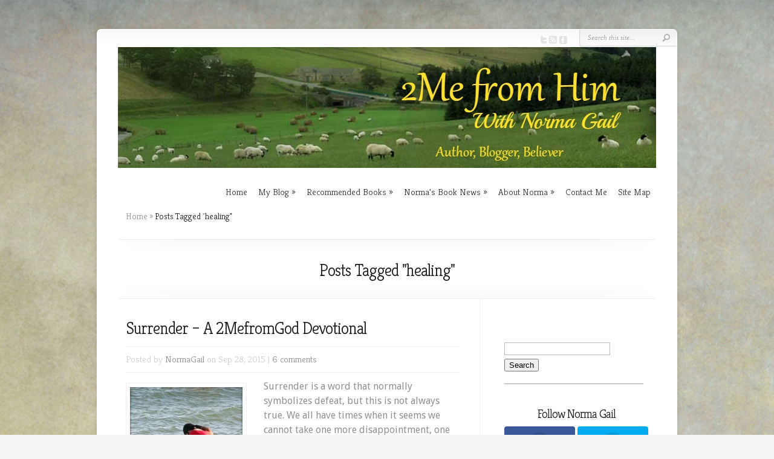

--- FILE ---
content_type: text/html; charset=UTF-8
request_url: https://www.normagail.org/tag/healing/page/2/
body_size: 14105
content:
<!DOCTYPE html PUBLIC "-//W3C//DTD XHTML 1.0 Transitional//EN" "http://www.w3.org/TR/xhtml1/DTD/xhtml1-transitional.dtd">
<!--[if IE 6]>
<html xmlns="http://www.w3.org/1999/xhtml" id="ie6" lang="en-US">
<![endif]-->
<!--[if IE 7]>
<html xmlns="http://www.w3.org/1999/xhtml" id="ie7" lang="en-US">
<![endif]-->
<!--[if IE 8]>
<html xmlns="http://www.w3.org/1999/xhtml" id="ie8" lang="en-US">
<![endif]-->
<!--[if !(IE 6) | !(IE 7) | !(IE 8)  ]><!-->
<html xmlns="http://www.w3.org/1999/xhtml" lang="en-US">
<!--<![endif]-->
<head profile="http://gmpg.org/xfn/11">
<meta http-equiv="Content-Type" content="text/html; charset=UTF-8" />

<link rel="stylesheet" href="https://www.normagail.org/wp-content/themes/Chameleon/style.css" type="text/css" media="screen" />
<link rel="stylesheet" href="https://www.normagail.org/wp-content/themes/Chameleon/css/colorpicker.css" type="text/css" media="screen" />

<meta http-equiv="X-UA-Compatible" content="IE=edge"><link href='https://fonts.googleapis.com/css?family=Droid+Sans:regular,bold' rel='stylesheet' type='text/css' /><link href='https://fonts.googleapis.com/css?family=Kreon:light,regular' rel='stylesheet' type='text/css' />
<link rel="pingback" href="https://www.normagail.org/xmlrpc.php" />

<!--[if lt IE 7]>
	<link rel="stylesheet" type="text/css" href="https://www.normagail.org/wp-content/themes/Chameleon/css/ie6style.css" />
	<script type="text/javascript" src="https://www.normagail.org/wp-content/themes/Chameleon/js/DD_belatedPNG_0.0.8a-min.js"></script>
	<script type="text/javascript">DD_belatedPNG.fix('img#logo, span.overlay, a.zoom-icon, a.more-icon, #menu, #menu-right, #menu-content, ul#top-menu ul, #menu-bar, .footer-widget ul li, span.post-overlay, #content-area, .avatar-overlay, .comment-arrow, .testimonials-item-bottom, #quote, #bottom-shadow, #quote .container');</script>
<![endif]-->
<!--[if IE 7]>
	<link rel="stylesheet" type="text/css" href="https://www.normagail.org/wp-content/themes/Chameleon/css/ie7style.css" />
<![endif]-->
<!--[if IE 8]>
	<link rel="stylesheet" type="text/css" href="https://www.normagail.org/wp-content/themes/Chameleon/css/ie8style.css" />
<![endif]-->

<script type="text/javascript">
	document.documentElement.className = 'js';
</script>

<script>var et_site_url='https://www.normagail.org';var et_post_id='0';function et_core_page_resource_fallback(a,b){"undefined"===typeof b&&(b=a.sheet.cssRules&&0===a.sheet.cssRules.length);b&&(a.onerror=null,a.onload=null,a.href?a.href=et_site_url+"/?et_core_page_resource="+a.id+et_post_id:a.src&&(a.src=et_site_url+"/?et_core_page_resource="+a.id+et_post_id))}
</script><meta name='robots' content='index, follow, max-image-preview:large, max-snippet:-1, max-video-preview:-1' />

	<!-- This site is optimized with the Yoast SEO plugin v26.5 - https://yoast.com/wordpress/plugins/seo/ -->
	<title>healing Archives - Page 2 of 2 - Norma Gail</title>
	<link rel="canonical" href="https://www.normagail.org/tag/healing/page/2/" />
	<link rel="prev" href="https://www.normagail.org/tag/healing/" />
	<meta property="og:locale" content="en_US" />
	<meta property="og:type" content="article" />
	<meta property="og:title" content="healing Archives - Page 2 of 2 - Norma Gail" />
	<meta property="og:url" content="https://www.normagail.org/tag/healing/" />
	<meta property="og:site_name" content="Norma Gail" />
	<script type="application/ld+json" class="yoast-schema-graph">{"@context":"https://schema.org","@graph":[{"@type":"CollectionPage","@id":"https://www.normagail.org/tag/healing/","url":"https://www.normagail.org/tag/healing/page/2/","name":"healing Archives - Page 2 of 2 - Norma Gail","isPartOf":{"@id":"https://www.normagail.org/#website"},"primaryImageOfPage":{"@id":"https://www.normagail.org/tag/healing/page/2/#primaryimage"},"image":{"@id":"https://www.normagail.org/tag/healing/page/2/#primaryimage"},"thumbnailUrl":"https://i0.wp.com/www.normagail.org/wp-content/uploads/2015/09/Surrender.jpg?fit=402%2C302&ssl=1","breadcrumb":{"@id":"https://www.normagail.org/tag/healing/page/2/#breadcrumb"},"inLanguage":"en-US"},{"@type":"ImageObject","inLanguage":"en-US","@id":"https://www.normagail.org/tag/healing/page/2/#primaryimage","url":"https://i0.wp.com/www.normagail.org/wp-content/uploads/2015/09/Surrender.jpg?fit=402%2C302&ssl=1","contentUrl":"https://i0.wp.com/www.normagail.org/wp-content/uploads/2015/09/Surrender.jpg?fit=402%2C302&ssl=1","width":402,"height":302},{"@type":"BreadcrumbList","@id":"https://www.normagail.org/tag/healing/page/2/#breadcrumb","itemListElement":[{"@type":"ListItem","position":1,"name":"Home","item":"https://www.normagail.org/"},{"@type":"ListItem","position":2,"name":"healing"}]},{"@type":"WebSite","@id":"https://www.normagail.org/#website","url":"https://www.normagail.org/","name":"Norma Gail - Author","description":"","publisher":{"@id":"https://www.normagail.org/#/schema/person/1a7f2f298b74c86b2bc5334b51074b37"},"potentialAction":[{"@type":"SearchAction","target":{"@type":"EntryPoint","urlTemplate":"https://www.normagail.org/?s={search_term_string}"},"query-input":{"@type":"PropertyValueSpecification","valueRequired":true,"valueName":"search_term_string"}}],"inLanguage":"en-US"},{"@type":["Person","Organization"],"@id":"https://www.normagail.org/#/schema/person/1a7f2f298b74c86b2bc5334b51074b37","name":"NormaGail","image":{"@type":"ImageObject","inLanguage":"en-US","@id":"https://www.normagail.org/#/schema/person/image/","url":"https://secure.gravatar.com/avatar/4eda0ce025a0793ac6bc898b093a95bdc1d02d257da8a91ae45a0c2238736ed3?s=96&d=mm&r=g","contentUrl":"https://secure.gravatar.com/avatar/4eda0ce025a0793ac6bc898b093a95bdc1d02d257da8a91ae45a0c2238736ed3?s=96&d=mm&r=g","caption":"NormaGail"},"logo":{"@id":"https://www.normagail.org/#/schema/person/image/"},"description":"Norma Gail is a Christian author, wife, mother, and former Bible Study leader of over 21 years, in both Bible Study Fellowship and her local church. She writes Fiction to Refresh Your Spirit and 2MefromHim Devotionals.","sameAs":["https://www.normagail.org","https://www.facebook.com/AuthorNormaGail/","https://www.instagram.com/normagailwrites/","https://www.linkedin.com/in/norma-gail-holtman-3b271a42/","https://www.pinterest.com/normagailth/","https://x.com/Norma_Gail","https://www.youtube.com/channel/UCPilPGFAuC57SQ-VjOQBCSA"]}]}</script>
	<!-- / Yoast SEO plugin. -->


<link rel='dns-prefetch' href='//secure.gravatar.com' />
<link rel='dns-prefetch' href='//stats.wp.com' />
<link rel='dns-prefetch' href='//fonts.googleapis.com' />
<link rel='dns-prefetch' href='//v0.wordpress.com' />
<link rel='dns-prefetch' href='//jetpack.wordpress.com' />
<link rel='dns-prefetch' href='//s0.wp.com' />
<link rel='dns-prefetch' href='//public-api.wordpress.com' />
<link rel='dns-prefetch' href='//0.gravatar.com' />
<link rel='dns-prefetch' href='//1.gravatar.com' />
<link rel='dns-prefetch' href='//2.gravatar.com' />
<link rel='dns-prefetch' href='//widgets.wp.com' />
<link rel='preconnect' href='//i0.wp.com' />
<link rel="alternate" type="application/rss+xml" title="Norma Gail &raquo; Feed" href="https://www.normagail.org/feed/" />
<link rel="alternate" type="application/rss+xml" title="Norma Gail &raquo; Comments Feed" href="https://www.normagail.org/comments/feed/" />
<link rel="alternate" type="application/rss+xml" title="Norma Gail &raquo; healing Tag Feed" href="https://www.normagail.org/tag/healing/feed/" />
<meta content="Chameleon v.3.9.13" name="generator"/><style id='wp-img-auto-sizes-contain-inline-css' type='text/css'>
img:is([sizes=auto i],[sizes^="auto," i]){contain-intrinsic-size:3000px 1500px}
/*# sourceURL=wp-img-auto-sizes-contain-inline-css */
</style>
<style id='wp-emoji-styles-inline-css' type='text/css'>

	img.wp-smiley, img.emoji {
		display: inline !important;
		border: none !important;
		box-shadow: none !important;
		height: 1em !important;
		width: 1em !important;
		margin: 0 0.07em !important;
		vertical-align: -0.1em !important;
		background: none !important;
		padding: 0 !important;
	}
/*# sourceURL=wp-emoji-styles-inline-css */
</style>
<style id='wp-block-library-inline-css' type='text/css'>
:root{--wp-block-synced-color:#7a00df;--wp-block-synced-color--rgb:122,0,223;--wp-bound-block-color:var(--wp-block-synced-color);--wp-editor-canvas-background:#ddd;--wp-admin-theme-color:#007cba;--wp-admin-theme-color--rgb:0,124,186;--wp-admin-theme-color-darker-10:#006ba1;--wp-admin-theme-color-darker-10--rgb:0,107,160.5;--wp-admin-theme-color-darker-20:#005a87;--wp-admin-theme-color-darker-20--rgb:0,90,135;--wp-admin-border-width-focus:2px}@media (min-resolution:192dpi){:root{--wp-admin-border-width-focus:1.5px}}.wp-element-button{cursor:pointer}:root .has-very-light-gray-background-color{background-color:#eee}:root .has-very-dark-gray-background-color{background-color:#313131}:root .has-very-light-gray-color{color:#eee}:root .has-very-dark-gray-color{color:#313131}:root .has-vivid-green-cyan-to-vivid-cyan-blue-gradient-background{background:linear-gradient(135deg,#00d084,#0693e3)}:root .has-purple-crush-gradient-background{background:linear-gradient(135deg,#34e2e4,#4721fb 50%,#ab1dfe)}:root .has-hazy-dawn-gradient-background{background:linear-gradient(135deg,#faaca8,#dad0ec)}:root .has-subdued-olive-gradient-background{background:linear-gradient(135deg,#fafae1,#67a671)}:root .has-atomic-cream-gradient-background{background:linear-gradient(135deg,#fdd79a,#004a59)}:root .has-nightshade-gradient-background{background:linear-gradient(135deg,#330968,#31cdcf)}:root .has-midnight-gradient-background{background:linear-gradient(135deg,#020381,#2874fc)}:root{--wp--preset--font-size--normal:16px;--wp--preset--font-size--huge:42px}.has-regular-font-size{font-size:1em}.has-larger-font-size{font-size:2.625em}.has-normal-font-size{font-size:var(--wp--preset--font-size--normal)}.has-huge-font-size{font-size:var(--wp--preset--font-size--huge)}.has-text-align-center{text-align:center}.has-text-align-left{text-align:left}.has-text-align-right{text-align:right}.has-fit-text{white-space:nowrap!important}#end-resizable-editor-section{display:none}.aligncenter{clear:both}.items-justified-left{justify-content:flex-start}.items-justified-center{justify-content:center}.items-justified-right{justify-content:flex-end}.items-justified-space-between{justify-content:space-between}.screen-reader-text{border:0;clip-path:inset(50%);height:1px;margin:-1px;overflow:hidden;padding:0;position:absolute;width:1px;word-wrap:normal!important}.screen-reader-text:focus{background-color:#ddd;clip-path:none;color:#444;display:block;font-size:1em;height:auto;left:5px;line-height:normal;padding:15px 23px 14px;text-decoration:none;top:5px;width:auto;z-index:100000}html :where(.has-border-color){border-style:solid}html :where([style*=border-top-color]){border-top-style:solid}html :where([style*=border-right-color]){border-right-style:solid}html :where([style*=border-bottom-color]){border-bottom-style:solid}html :where([style*=border-left-color]){border-left-style:solid}html :where([style*=border-width]){border-style:solid}html :where([style*=border-top-width]){border-top-style:solid}html :where([style*=border-right-width]){border-right-style:solid}html :where([style*=border-bottom-width]){border-bottom-style:solid}html :where([style*=border-left-width]){border-left-style:solid}html :where(img[class*=wp-image-]){height:auto;max-width:100%}:where(figure){margin:0 0 1em}html :where(.is-position-sticky){--wp-admin--admin-bar--position-offset:var(--wp-admin--admin-bar--height,0px)}@media screen and (max-width:600px){html :where(.is-position-sticky){--wp-admin--admin-bar--position-offset:0px}}

/*# sourceURL=wp-block-library-inline-css */
</style><style id='global-styles-inline-css' type='text/css'>
:root{--wp--preset--aspect-ratio--square: 1;--wp--preset--aspect-ratio--4-3: 4/3;--wp--preset--aspect-ratio--3-4: 3/4;--wp--preset--aspect-ratio--3-2: 3/2;--wp--preset--aspect-ratio--2-3: 2/3;--wp--preset--aspect-ratio--16-9: 16/9;--wp--preset--aspect-ratio--9-16: 9/16;--wp--preset--color--black: #000000;--wp--preset--color--cyan-bluish-gray: #abb8c3;--wp--preset--color--white: #ffffff;--wp--preset--color--pale-pink: #f78da7;--wp--preset--color--vivid-red: #cf2e2e;--wp--preset--color--luminous-vivid-orange: #ff6900;--wp--preset--color--luminous-vivid-amber: #fcb900;--wp--preset--color--light-green-cyan: #7bdcb5;--wp--preset--color--vivid-green-cyan: #00d084;--wp--preset--color--pale-cyan-blue: #8ed1fc;--wp--preset--color--vivid-cyan-blue: #0693e3;--wp--preset--color--vivid-purple: #9b51e0;--wp--preset--gradient--vivid-cyan-blue-to-vivid-purple: linear-gradient(135deg,rgb(6,147,227) 0%,rgb(155,81,224) 100%);--wp--preset--gradient--light-green-cyan-to-vivid-green-cyan: linear-gradient(135deg,rgb(122,220,180) 0%,rgb(0,208,130) 100%);--wp--preset--gradient--luminous-vivid-amber-to-luminous-vivid-orange: linear-gradient(135deg,rgb(252,185,0) 0%,rgb(255,105,0) 100%);--wp--preset--gradient--luminous-vivid-orange-to-vivid-red: linear-gradient(135deg,rgb(255,105,0) 0%,rgb(207,46,46) 100%);--wp--preset--gradient--very-light-gray-to-cyan-bluish-gray: linear-gradient(135deg,rgb(238,238,238) 0%,rgb(169,184,195) 100%);--wp--preset--gradient--cool-to-warm-spectrum: linear-gradient(135deg,rgb(74,234,220) 0%,rgb(151,120,209) 20%,rgb(207,42,186) 40%,rgb(238,44,130) 60%,rgb(251,105,98) 80%,rgb(254,248,76) 100%);--wp--preset--gradient--blush-light-purple: linear-gradient(135deg,rgb(255,206,236) 0%,rgb(152,150,240) 100%);--wp--preset--gradient--blush-bordeaux: linear-gradient(135deg,rgb(254,205,165) 0%,rgb(254,45,45) 50%,rgb(107,0,62) 100%);--wp--preset--gradient--luminous-dusk: linear-gradient(135deg,rgb(255,203,112) 0%,rgb(199,81,192) 50%,rgb(65,88,208) 100%);--wp--preset--gradient--pale-ocean: linear-gradient(135deg,rgb(255,245,203) 0%,rgb(182,227,212) 50%,rgb(51,167,181) 100%);--wp--preset--gradient--electric-grass: linear-gradient(135deg,rgb(202,248,128) 0%,rgb(113,206,126) 100%);--wp--preset--gradient--midnight: linear-gradient(135deg,rgb(2,3,129) 0%,rgb(40,116,252) 100%);--wp--preset--font-size--small: 13px;--wp--preset--font-size--medium: 20px;--wp--preset--font-size--large: 36px;--wp--preset--font-size--x-large: 42px;--wp--preset--spacing--20: 0.44rem;--wp--preset--spacing--30: 0.67rem;--wp--preset--spacing--40: 1rem;--wp--preset--spacing--50: 1.5rem;--wp--preset--spacing--60: 2.25rem;--wp--preset--spacing--70: 3.38rem;--wp--preset--spacing--80: 5.06rem;--wp--preset--shadow--natural: 6px 6px 9px rgba(0, 0, 0, 0.2);--wp--preset--shadow--deep: 12px 12px 50px rgba(0, 0, 0, 0.4);--wp--preset--shadow--sharp: 6px 6px 0px rgba(0, 0, 0, 0.2);--wp--preset--shadow--outlined: 6px 6px 0px -3px rgb(255, 255, 255), 6px 6px rgb(0, 0, 0);--wp--preset--shadow--crisp: 6px 6px 0px rgb(0, 0, 0);}:where(.is-layout-flex){gap: 0.5em;}:where(.is-layout-grid){gap: 0.5em;}body .is-layout-flex{display: flex;}.is-layout-flex{flex-wrap: wrap;align-items: center;}.is-layout-flex > :is(*, div){margin: 0;}body .is-layout-grid{display: grid;}.is-layout-grid > :is(*, div){margin: 0;}:where(.wp-block-columns.is-layout-flex){gap: 2em;}:where(.wp-block-columns.is-layout-grid){gap: 2em;}:where(.wp-block-post-template.is-layout-flex){gap: 1.25em;}:where(.wp-block-post-template.is-layout-grid){gap: 1.25em;}.has-black-color{color: var(--wp--preset--color--black) !important;}.has-cyan-bluish-gray-color{color: var(--wp--preset--color--cyan-bluish-gray) !important;}.has-white-color{color: var(--wp--preset--color--white) !important;}.has-pale-pink-color{color: var(--wp--preset--color--pale-pink) !important;}.has-vivid-red-color{color: var(--wp--preset--color--vivid-red) !important;}.has-luminous-vivid-orange-color{color: var(--wp--preset--color--luminous-vivid-orange) !important;}.has-luminous-vivid-amber-color{color: var(--wp--preset--color--luminous-vivid-amber) !important;}.has-light-green-cyan-color{color: var(--wp--preset--color--light-green-cyan) !important;}.has-vivid-green-cyan-color{color: var(--wp--preset--color--vivid-green-cyan) !important;}.has-pale-cyan-blue-color{color: var(--wp--preset--color--pale-cyan-blue) !important;}.has-vivid-cyan-blue-color{color: var(--wp--preset--color--vivid-cyan-blue) !important;}.has-vivid-purple-color{color: var(--wp--preset--color--vivid-purple) !important;}.has-black-background-color{background-color: var(--wp--preset--color--black) !important;}.has-cyan-bluish-gray-background-color{background-color: var(--wp--preset--color--cyan-bluish-gray) !important;}.has-white-background-color{background-color: var(--wp--preset--color--white) !important;}.has-pale-pink-background-color{background-color: var(--wp--preset--color--pale-pink) !important;}.has-vivid-red-background-color{background-color: var(--wp--preset--color--vivid-red) !important;}.has-luminous-vivid-orange-background-color{background-color: var(--wp--preset--color--luminous-vivid-orange) !important;}.has-luminous-vivid-amber-background-color{background-color: var(--wp--preset--color--luminous-vivid-amber) !important;}.has-light-green-cyan-background-color{background-color: var(--wp--preset--color--light-green-cyan) !important;}.has-vivid-green-cyan-background-color{background-color: var(--wp--preset--color--vivid-green-cyan) !important;}.has-pale-cyan-blue-background-color{background-color: var(--wp--preset--color--pale-cyan-blue) !important;}.has-vivid-cyan-blue-background-color{background-color: var(--wp--preset--color--vivid-cyan-blue) !important;}.has-vivid-purple-background-color{background-color: var(--wp--preset--color--vivid-purple) !important;}.has-black-border-color{border-color: var(--wp--preset--color--black) !important;}.has-cyan-bluish-gray-border-color{border-color: var(--wp--preset--color--cyan-bluish-gray) !important;}.has-white-border-color{border-color: var(--wp--preset--color--white) !important;}.has-pale-pink-border-color{border-color: var(--wp--preset--color--pale-pink) !important;}.has-vivid-red-border-color{border-color: var(--wp--preset--color--vivid-red) !important;}.has-luminous-vivid-orange-border-color{border-color: var(--wp--preset--color--luminous-vivid-orange) !important;}.has-luminous-vivid-amber-border-color{border-color: var(--wp--preset--color--luminous-vivid-amber) !important;}.has-light-green-cyan-border-color{border-color: var(--wp--preset--color--light-green-cyan) !important;}.has-vivid-green-cyan-border-color{border-color: var(--wp--preset--color--vivid-green-cyan) !important;}.has-pale-cyan-blue-border-color{border-color: var(--wp--preset--color--pale-cyan-blue) !important;}.has-vivid-cyan-blue-border-color{border-color: var(--wp--preset--color--vivid-cyan-blue) !important;}.has-vivid-purple-border-color{border-color: var(--wp--preset--color--vivid-purple) !important;}.has-vivid-cyan-blue-to-vivid-purple-gradient-background{background: var(--wp--preset--gradient--vivid-cyan-blue-to-vivid-purple) !important;}.has-light-green-cyan-to-vivid-green-cyan-gradient-background{background: var(--wp--preset--gradient--light-green-cyan-to-vivid-green-cyan) !important;}.has-luminous-vivid-amber-to-luminous-vivid-orange-gradient-background{background: var(--wp--preset--gradient--luminous-vivid-amber-to-luminous-vivid-orange) !important;}.has-luminous-vivid-orange-to-vivid-red-gradient-background{background: var(--wp--preset--gradient--luminous-vivid-orange-to-vivid-red) !important;}.has-very-light-gray-to-cyan-bluish-gray-gradient-background{background: var(--wp--preset--gradient--very-light-gray-to-cyan-bluish-gray) !important;}.has-cool-to-warm-spectrum-gradient-background{background: var(--wp--preset--gradient--cool-to-warm-spectrum) !important;}.has-blush-light-purple-gradient-background{background: var(--wp--preset--gradient--blush-light-purple) !important;}.has-blush-bordeaux-gradient-background{background: var(--wp--preset--gradient--blush-bordeaux) !important;}.has-luminous-dusk-gradient-background{background: var(--wp--preset--gradient--luminous-dusk) !important;}.has-pale-ocean-gradient-background{background: var(--wp--preset--gradient--pale-ocean) !important;}.has-electric-grass-gradient-background{background: var(--wp--preset--gradient--electric-grass) !important;}.has-midnight-gradient-background{background: var(--wp--preset--gradient--midnight) !important;}.has-small-font-size{font-size: var(--wp--preset--font-size--small) !important;}.has-medium-font-size{font-size: var(--wp--preset--font-size--medium) !important;}.has-large-font-size{font-size: var(--wp--preset--font-size--large) !important;}.has-x-large-font-size{font-size: var(--wp--preset--font-size--x-large) !important;}
/*# sourceURL=global-styles-inline-css */
</style>

<style id='classic-theme-styles-inline-css' type='text/css'>
/*! This file is auto-generated */
.wp-block-button__link{color:#fff;background-color:#32373c;border-radius:9999px;box-shadow:none;text-decoration:none;padding:calc(.667em + 2px) calc(1.333em + 2px);font-size:1.125em}.wp-block-file__button{background:#32373c;color:#fff;text-decoration:none}
/*# sourceURL=/wp-includes/css/classic-themes.min.css */
</style>
<link rel='stylesheet' id='bcct_style-css' href='https://www.normagail.org/wp-content/plugins/better-click-to-tweet/assets/css/styles.css?ver=3.0' type='text/css' media='all' />
<link rel='stylesheet' id='tm_clicktotweet-css' href='https://www.normagail.org/wp-content/plugins/click-to-tweet-by-todaymade/assets/css/styles.css?ver=6.9' type='text/css' media='all' />
<link rel='stylesheet' id='et_monarch-css-css' href='https://www.normagail.org/wp-content/plugins/monarch/css/style.css?ver=1.4.14' type='text/css' media='all' />
<link rel='stylesheet' id='et-gf-open-sans-css' href='https://fonts.googleapis.com/css?family=Open+Sans%3A400%2C700&#038;ver=1.3.12' type='text/css' media='all' />
<link rel='stylesheet' id='et_responsive-css' href='https://www.normagail.org/wp-content/themes/Chameleon/css/responsive.css?ver=6.9' type='text/css' media='all' />
<link rel='stylesheet' id='jetpack_likes-css' href='https://www.normagail.org/wp-content/plugins/jetpack/modules/likes/style.css?ver=15.3.1' type='text/css' media='all' />
<link rel='stylesheet' id='jetpack-subscriptions-css' href='https://www.normagail.org/wp-content/plugins/jetpack/_inc/build/subscriptions/subscriptions.min.css?ver=15.3.1' type='text/css' media='all' />
<link rel='stylesheet' id='amazon-link-style-css' href='https://www.normagail.org/wp-content/plugins/amazon-link/Amazon.css?ver=3.2.10' type='text/css' media='all' />
<link rel='stylesheet' id='et-shortcodes-css-css' href='https://www.normagail.org/wp-content/themes/Chameleon/epanel/shortcodes/css/shortcodes-legacy.css?ver=3.9.13' type='text/css' media='all' />
<link rel='stylesheet' id='et-shortcodes-responsive-css-css' href='https://www.normagail.org/wp-content/themes/Chameleon/epanel/shortcodes/css/shortcodes_responsive.css?ver=3.9.13' type='text/css' media='all' />
<link rel='stylesheet' id='magnific_popup-css' href='https://www.normagail.org/wp-content/themes/Chameleon/includes/page_templates/js/magnific_popup/magnific_popup.css?ver=1.3.4' type='text/css' media='screen' />
<link rel='stylesheet' id='et_page_templates-css' href='https://www.normagail.org/wp-content/themes/Chameleon/includes/page_templates/page_templates.css?ver=1.8' type='text/css' media='screen' />
<script type="text/javascript" src="https://www.normagail.org/wp-includes/js/jquery/jquery.min.js?ver=3.7.1" id="jquery-core-js"></script>
<script type="text/javascript" src="https://www.normagail.org/wp-includes/js/jquery/jquery-migrate.min.js?ver=3.4.1" id="jquery-migrate-js"></script>
<script type="text/javascript" src="https://www.normagail.org/wp-content/themes/Chameleon/js/jquery.cycle.all.min.js?ver=1.0" id="jquery_cycle-js"></script>
<link rel="https://api.w.org/" href="https://www.normagail.org/wp-json/" /><link rel="alternate" title="JSON" type="application/json" href="https://www.normagail.org/wp-json/wp/v2/tags/419" /><link rel="EditURI" type="application/rsd+xml" title="RSD" href="https://www.normagail.org/xmlrpc.php?rsd" />
<meta name="generator" content="WordPress 6.9" />
	<style>img#wpstats{display:none}</style>
		<link rel="preload" href="https://www.normagail.org/wp-content/plugins/bloom/core/admin/fonts/modules.ttf" as="font" crossorigin="anonymous"><style type="text/css" id="et-social-custom-css">
				 
			</style><!-- used in scripts --><meta name="et_featured_auto_speed" content="10" /><meta name="et_disable_toptier" content="0" /><meta name="et_featured_slider_auto" content="0" /><meta name="et_theme_folder" content="https://www.normagail.org/wp-content/themes/Chameleon" /><style type="text/css">body { background-image: url(https://www.normagail.org/wp-content/themes/Chameleon/images/body-bg16.png); }</style><link id='droid_sans' href='//fonts.googleapis.com/css?family=Droid+Sans' rel='stylesheet' type='text/css' /><style type='text/css'>body { font-family: 'Droid Sans', Arial, sans-serif !important;  }</style><style type='text/css'>body {  }</style><meta name="viewport" content="width=device-width, initial-scale=1.0, maximum-scale=1.0, user-scalable=0" /><link rel="shortcut icon" href="https://www.normagail.org/wp-content/uploads/2014/09/bible.jpg" /><style type="text/css" id="custom-background-css">
body.custom-background { background-image: url("https://www.normagail.org/wp-content/uploads/2014/09/6-High-Definition-Stone-Material-Textures0311.jpg"); background-position: center top; background-size: auto; background-repeat: no-repeat; background-attachment: fixed; }
</style>
		<style type="text/css">
		#et_pt_portfolio_gallery { margin-left: -41px; margin-right: -51px; }
		.et_pt_portfolio_item { margin-left: 35px; }
		.et_portfolio_small { margin-left: -40px !important; }
		.et_portfolio_small .et_pt_portfolio_item { margin-left: 32px !important; }
		.et_portfolio_large { margin-left: -26px !important; }
		.et_portfolio_large .et_pt_portfolio_item { margin-left: 11px !important; }
	</style>
<link rel="stylesheet" id="et-customizer-global-cached-inline-styles" href="https://www.normagail.org/wp-content/et-cache/global/et-customizer-global-17666887652562.min.css" onerror="et_core_page_resource_fallback(this, true)" onload="et_core_page_resource_fallback(this)" />
</head>
<body class="archive paged tag tag-healing tag-419 custom-background paged-2 tag-paged-2 wp-theme-Chameleon et_bloom et_monarch et_includes_sidebar">
		<div id="container">
		<div id="header" class="clearfix">
			<a href="https://www.normagail.org/">
								<img src="https://www.normagail.org/wp-content/uploads/2014/09/Norma-Gail-Banner-1.jpg" alt="Norma Gail" id="logo"/>
			</a>
			<p id="slogan"></p>
			<a href="#" id="mobile_nav" class="closed">Navigation<span></span></a>
			<ul id="top-menu" class="nav"><li id="menu-item-3527" class="menu-item menu-item-type-custom menu-item-object-custom menu-item-home menu-item-3527"><a href="https://www.normagail.org/">Home</a></li>
<li id="menu-item-3563" class="menu-item menu-item-type-taxonomy menu-item-object-category menu-item-has-children menu-item-3563"><a href="https://www.normagail.org/category/my-blog/">My Blog</a>
<ul class="sub-menu">
	<li id="menu-item-3556" class="menu-item menu-item-type-taxonomy menu-item-object-category menu-item-3556"><a href="https://www.normagail.org/category/author-interview/">Author Interviews</a></li>
	<li id="menu-item-3561" class="menu-item menu-item-type-taxonomy menu-item-object-category menu-item-3561"><a href="https://www.normagail.org/category/guest-posts/">Guest Posts</a></li>
	<li id="menu-item-3568" class="menu-item menu-item-type-taxonomy menu-item-object-category menu-item-3568"><a href="https://www.normagail.org/category/wandering-wednesdays/">Wandering Wednesdays</a></li>
	<li id="menu-item-3559" class="menu-item menu-item-type-taxonomy menu-item-object-category menu-item-3559"><a href="https://www.normagail.org/category/fabulous-fridays/">Fabulous Fridays</a></li>
	<li id="menu-item-3557" class="menu-item menu-item-type-taxonomy menu-item-object-category menu-item-3557"><a href="https://www.normagail.org/category/devotionals/">Devotionals</a></li>
	<li id="menu-item-3555" class="menu-item menu-item-type-taxonomy menu-item-object-category menu-item-3555"><a href="https://www.normagail.org/category/2mefromhim-devotionals/">2MefromHim Devotionals</a></li>
	<li id="menu-item-3564" class="menu-item menu-item-type-taxonomy menu-item-object-category menu-item-3564"><a href="https://www.normagail.org/category/poetry/">Poetry</a></li>
	<li id="menu-item-3545" class="menu-item menu-item-type-post_type menu-item-object-page menu-item-3545"><a href="https://www.normagail.org/who-is-jesus-2/">Who Is Jesus?</a></li>
</ul>
</li>
<li id="menu-item-3543" class="menu-item menu-item-type-post_type menu-item-object-page menu-item-has-children menu-item-3543"><a href="https://www.normagail.org/recommended-books/">Recommended Books</a>
<ul class="sub-menu">
	<li id="menu-item-4030" class="menu-item menu-item-type-post_type menu-item-object-page menu-item-4030"><a href="https://www.normagail.org/giveaways/">Giveaways</a></li>
</ul>
</li>
<li id="menu-item-3546" class="menu-item menu-item-type-post_type menu-item-object-page menu-item-has-children menu-item-3546"><a href="https://www.normagail.org/fiction-to-refresh-your-spirit/">Norma’s Book News</a>
<ul class="sub-menu">
	<li id="menu-item-3562" class="menu-item menu-item-type-taxonomy menu-item-object-category menu-item-3562"><a href="https://www.normagail.org/category/land-of-my-dreams/">Land of My Dreams</a></li>
	<li id="menu-item-3547" class="menu-item menu-item-type-post_type menu-item-object-page menu-item-3547"><a href="https://www.normagail.org/fiction-to-refresh-your-spirit/land-of-my-dreams-free-chapter/">Land of My Dreams – Free Chapter</a></li>
	<li id="menu-item-10072" class="menu-item menu-item-type-taxonomy menu-item-object-category menu-item-10072"><a href="https://www.normagail.org/category/within-golden-bands/">Within Golden Bands</a></li>
	<li id="menu-item-10029" class="menu-item menu-item-type-post_type menu-item-object-page menu-item-10029"><a href="https://www.normagail.org/fiction-to-refresh-your-spirit/within-golden-bands/">Within Golden Bands – Free Chapter</a></li>
	<li id="menu-item-10338" class="menu-item menu-item-type-post_type menu-item-object-page menu-item-10338"><a href="https://www.normagail.org/within-golden-bands-out-takes/">Within Golden Bands Out Takes</a></li>
</ul>
</li>
<li id="menu-item-3548" class="menu-item menu-item-type-post_type menu-item-object-page menu-item-has-children menu-item-3548"><a href="https://www.normagail.org/about-norma/">About Norma</a>
<ul class="sub-menu">
	<li id="menu-item-3542" class="menu-item menu-item-type-post_type menu-item-object-page menu-item-3542"><a href="https://www.normagail.org/about-norma-gail/">About Norma Gail</a></li>
</ul>
</li>
<li id="menu-item-3540" class="menu-item menu-item-type-post_type menu-item-object-page menu-item-3540"><a href="https://www.normagail.org/contact-me-2/">Contact Me</a></li>
<li id="menu-item-3549" class="menu-item menu-item-type-post_type menu-item-object-page menu-item-3549"><a href="https://www.normagail.org/site-map/">Site Map</a></li>
</ul>
			<div id="additional-info">
				<div id="et-social-icons">
					<a href='http://www.twitter.com/NormaGail' target='_blank'><img alt='Twitter' src='https://www.normagail.org/wp-content/themes/Chameleon/images/twitter.png' /></a><a href='https://www.normagail.org/feed' target='_blank'><img alt='Rss' src='https://www.normagail.org/wp-content/themes/Chameleon/images/rss.png' /></a><a href='https://www.facebook.com/AuthorNormaGail' target='_blank'><img alt='Facebook' src='https://www.normagail.org/wp-content/themes/Chameleon/images/facebook.png' /></a>				</div>

				<div id="search-form">
					<form method="get" id="searchform" action="https://www.normagail.org//">
						<input type="text" value="Search this site..." name="s" id="searchinput" />
						<input type="image" src="https://www.normagail.org/wp-content/themes/Chameleon/images/search_btn.png" id="searchsubmit" />
					</form>
				</div> <!-- end #search-form -->
			</div> <!-- end #additional-info -->
		</div> <!-- end #header -->

<div id="breadcrumbs">
					<a href="https://www.normagail.org/">Home</a> <span class="raquo">&raquo;</span>

									Posts Tagged <span class="raquo">&quot;</span>healing&quot;					</div> <!-- end #breadcrumbs -->
<div id="category-name">
	<div id="category-inner">
				<h1 class="category-title">Posts Tagged &quot;healing&quot;</h1>
		
			</div> <!-- end #category-inner -->
</div> <!-- end #category-name -->
<div id="content" class="clearfix">
	<div id="left-area">
			<div class="post entry clearfix">
				<h2 class="title"><a href="https://www.normagail.org/surrender/">Surrender &#8211; A 2MefromGod Devotional</a></h2>
			<p class="meta-info">Posted  by <a href="https://www.normagail.org/author/normagail/" title="Posts by NormaGail" rel="author">NormaGail</a> on Sep 28, 2015 | <a href="https://www.normagail.org/surrender/#comments">6 comments</a></p>

					<div class="post-thumbnail">
				<a href="https://www.normagail.org/surrender/">
					<img src="https://i0.wp.com/www.normagail.org/wp-content/uploads/2015/09/Surrender.jpg?resize=186%2C186&#038;ssl=1" alt="Surrender &#8211; A 2MefromGod Devotional" class="post-thumb" width="186" height="186" />					<span class="post-overlay"></span>
				</a>
			</div> 	<!-- end .post-thumbnail -->
				<p>Surrender is a word that normally symbolizes defeat, but this is not always true. We all have times when it seems we cannot take one more disappointment, one more heartache, one more rejection. It is in those times that surrender to God can bring peace and allow us to move forward in faith. </p>
<div class='sharedaddy sd-block sd-like jetpack-likes-widget-wrapper jetpack-likes-widget-unloaded' id='like-post-wrapper-74544868-5388-69700a372eebc' data-src='https://widgets.wp.com/likes/?ver=15.3.1#blog_id=74544868&amp;post_id=5388&amp;origin=www.normagail.org&amp;obj_id=74544868-5388-69700a372eebc' data-name='like-post-frame-74544868-5388-69700a372eebc' data-title='Like or Reblog'><h3 class="sd-title">Like this:</h3><div class='likes-widget-placeholder post-likes-widget-placeholder' style='height: 55px;'><span class='button'><span>Like</span></span> <span class="loading">Loading...</span></div><span class='sd-text-color'></span><a class='sd-link-color'></a></div>		<a href="https://www.normagail.org/surrender/" class="read-more">Read More</a>
	</div> 	<!-- end .post-->
	<div class="post entry clearfix">
				<h2 class="title"><a href="https://www.normagail.org/its-cancer-by-venita-mccart/">&#8220;It&#8217;s Cancer&#8221;  by Venita McCart</a></h2>
			<p class="meta-info">Posted  by <a href="https://www.normagail.org/author/normagail/" title="Posts by NormaGail" rel="author">NormaGail</a> on Sep 18, 2015 | <a href="https://www.normagail.org/its-cancer-by-venita-mccart/#comments">9 comments</a></p>

					<div class="post-thumbnail">
				<a href="https://www.normagail.org/its-cancer-by-venita-mccart/">
					<img src="https://i0.wp.com/www.normagail.org/wp-content/uploads/2014/05/Fabulous-Fridays11.jpg?resize=186%2C186&#038;ssl=1" alt="&#8220;It&#8217;s Cancer&#8221;  by Venita McCart" class="post-thumb" width="186" height="186" />					<span class="post-overlay"></span>
				</a>
			</div> 	<!-- end .post-thumbnail -->
				<p>&#8220;It&#8217;s cancer.&#8221; Few words are more dreaded. Author and cancer survivor, Venita McCart shares hope and help to face the battle in her new book, <em><a href="http://www.amazon.com/gp/product/1941103766/ref=as_li_tl?ie=UTF8&amp;camp=1789&amp;creative=390957&amp;creativeASIN=1941103766&amp;linkCode=as2&amp;tag=2mewitnorgai-20&amp;linkId=XA2CHTIKTOZBCBLO">&#8220;It&#8217;s Cancer&#8221; &#8211; Finding Help and Hope On the Road to Recovery</a><img decoding="async" style="border: none !important; margin: 0px !important;" src="http://ir-na.amazon-adsystem.com/e/ir?t=2mewitnorgai-20&amp;l=as2&amp;o=1&amp;a=1941103766" alt="" width="1" height="1" border="0" /></em>. We would love to hear your comments! Also, sign in on the Rafflecopter for even more chances to win a copy!</p>
<div class='sharedaddy sd-block sd-like jetpack-likes-widget-wrapper jetpack-likes-widget-unloaded' id='like-post-wrapper-74544868-5364-69700a373a536' data-src='https://widgets.wp.com/likes/?ver=15.3.1#blog_id=74544868&amp;post_id=5364&amp;origin=www.normagail.org&amp;obj_id=74544868-5364-69700a373a536' data-name='like-post-frame-74544868-5364-69700a373a536' data-title='Like or Reblog'><h3 class="sd-title">Like this:</h3><div class='likes-widget-placeholder post-likes-widget-placeholder' style='height: 55px;'><span class='button'><span>Like</span></span> <span class="loading">Loading...</span></div><span class='sd-text-color'></span><a class='sd-link-color'></a></div>		<a href="https://www.normagail.org/its-cancer-by-venita-mccart/" class="read-more">Read More</a>
	</div> 	<!-- end .post-->
	<div class="post entry clearfix">
				<h2 class="title"><a href="https://www.normagail.org/precious-scars/">Precious Scars</a></h2>
			<p class="meta-info">Posted  by <a href="https://www.normagail.org/author/normagail/" title="Posts by NormaGail" rel="author">NormaGail</a> on Sep 14, 2015 | <a href="https://www.normagail.org/precious-scars/#comments">4 comments</a></p>

					<div class="post-thumbnail">
				<a href="https://www.normagail.org/precious-scars/">
					<img src="https://i0.wp.com/www.normagail.org/wp-content/uploads/2015/08/Precious-Scars.jpg?resize=186%2C186&#038;ssl=1" alt="Precious Scars" class="post-thumb" width="186" height="186" />					<span class="post-overlay"></span>
				</a>
			</div> 	<!-- end .post-thumbnail -->
				<p>Sin leaves scars, but like trees touched by drought, God sends His healing to make our scars into things of beauty when we give everything to Him. I would love to hear your comments! </p>
<div class='sharedaddy sd-block sd-like jetpack-likes-widget-wrapper jetpack-likes-widget-unloaded' id='like-post-wrapper-74544868-5289-69700a373f50e' data-src='https://widgets.wp.com/likes/?ver=15.3.1#blog_id=74544868&amp;post_id=5289&amp;origin=www.normagail.org&amp;obj_id=74544868-5289-69700a373f50e' data-name='like-post-frame-74544868-5289-69700a373f50e' data-title='Like or Reblog'><h3 class="sd-title">Like this:</h3><div class='likes-widget-placeholder post-likes-widget-placeholder' style='height: 55px;'><span class='button'><span>Like</span></span> <span class="loading">Loading...</span></div><span class='sd-text-color'></span><a class='sd-link-color'></a></div>		<a href="https://www.normagail.org/precious-scars/" class="read-more">Read More</a>
	</div> 	<!-- end .post-->
			 <div class="pagination clearfix">
	<div class="alignleft"></div>
	<div class="alignright"><a href="https://www.normagail.org/tag/healing/" >Next Entries &raquo;</a></div>
</div>		</div> 	<!-- end #left-area -->

	<div id="sidebar">
	<div id="search-2" class="widget widget_search"><h3 class="title"> </h3><form method="get" id="searchform" action="https://www.normagail.org//">
    <div>
        <input type="text" value="" name="s" id="s" />
        <input type="submit" id="searchsubmit" value="Search" />
    </div>
</form></div> <!-- end .widget --><div id="monarchwidget-2" class="widget widget_monarchwidget"><h3 class="title">Follow Norma Gail</h3><div class="et_social_networks et_social_2col et_social_flip et_social_rounded et_social_top et_social_mobile_on et_social_withnetworknames et_social_outer_dark widget_monarchwidget">
					
					
					<ul class="et_social_icons_container"><li class="et_social_facebook">
						<a href="https://www.facebook.com/NormaGailAuthor" class="et_social_follow" data-social_name="facebook" data-social_type="follow" data-post_id="0" target="_blank">
							<i class="et_social_icon et_social_icon_facebook"></i>
							<div class="et_social_network_label"><div class="et_social_networkname">Facebook</div></div>
							<span class="et_social_overlay"></span>
						</a>
					</li><li class="et_social_twitter">
						<a href="https://twitter.com/Norma_Gail" class="et_social_follow" data-social_name="twitter" data-social_type="follow" data-post_id="0" target="_blank">
							<i class="et_social_icon et_social_icon_twitter"></i>
							<div class="et_social_network_label"><div class="et_social_networkname">Twitter</div></div>
							<span class="et_social_overlay"></span>
						</a>
					</li><li class="et_social_rss">
						<a href="https://www.normagail.org/feed" class="et_social_follow" data-social_name="rss" data-social_type="follow" data-post_id="0" target="_blank">
							<i class="et_social_icon et_social_icon_rss"></i>
							<div class="et_social_network_label"><div class="et_social_networkname">RSS</div></div>
							<span class="et_social_overlay"></span>
						</a>
					</li><li class="et_social_pinterest">
						<a href="https://www.pinterest.com/normagailth/" class="et_social_follow" data-social_name="pinterest" data-social_type="follow" data-post_id="0" target="_blank">
							<i class="et_social_icon et_social_icon_pinterest"></i>
							<div class="et_social_network_label"><div class="et_social_networkname">Pinterest</div></div>
							<span class="et_social_overlay"></span>
						</a>
					</li><li class="et_social_googleplus">
						<a href="https://plus.google.com/u/1/+NormaGailwrites" class="et_social_follow" data-social_name="googleplus" data-social_type="follow" data-post_id="0" target="_blank">
							<i class="et_social_icon et_social_icon_googleplus"></i>
							<div class="et_social_network_label"><div class="et_social_networkname">Google+</div></div>
							<span class="et_social_overlay"></span>
						</a>
					</li><li class="et_social_linkedin">
						<a href="https://www.linkedin.com/pub/norma-gail-thurston-holtman/42/71a/3b2" class="et_social_follow" data-social_name="linkedin" data-social_type="follow" data-post_id="0" target="_blank">
							<i class="et_social_icon et_social_icon_linkedin"></i>
							<div class="et_social_network_label"><div class="et_social_networkname">LinkedIn</div></div>
							<span class="et_social_overlay"></span>
						</a>
					</li></ul>
				</div></div> <!-- end .widget --><div id="blog_subscription-4" class="widget widget_blog_subscription jetpack_subscription_widget"><h3 class="title">Subscribe to Norma&#039;s Blog</h3>
			<div class="wp-block-jetpack-subscriptions__container">
			<form action="#" method="post" accept-charset="utf-8" id="subscribe-blog-blog_subscription-4"
				data-blog="74544868"
				data-post_access_level="everybody" >
									<div id="subscribe-text"><p>Enter your email address to subscribe to this blog and receive notifications of new posts by email.</p>
</div>
										<p id="subscribe-email">
						<label id="jetpack-subscribe-label"
							class="screen-reader-text"
							for="subscribe-field-blog_subscription-4">
							Email Address						</label>
						<input type="email" name="email" autocomplete="email" required="required"
																					value=""
							id="subscribe-field-blog_subscription-4"
							placeholder="Email Address"
						/>
					</p>

					<p id="subscribe-submit"
											>
						<input type="hidden" name="action" value="subscribe"/>
						<input type="hidden" name="source" value="https://www.normagail.org/tag/healing/page/2/"/>
						<input type="hidden" name="sub-type" value="widget"/>
						<input type="hidden" name="redirect_fragment" value="subscribe-blog-blog_subscription-4"/>
						<input type="hidden" id="_wpnonce" name="_wpnonce" value="fe13f8c5e4" /><input type="hidden" name="_wp_http_referer" value="/tag/healing/page/2/" />						<button type="submit"
															class="wp-block-button__link"
																					name="jetpack_subscriptions_widget"
						>
							Subscribe						</button>
					</p>
							</form>
							<div class="wp-block-jetpack-subscriptions__subscount">
					Join 104 other subscribers				</div>
						</div>
			
</div> <!-- end .widget --><div id="media_image-4" class="widget widget_media_image"><h3 class="title"> </h3><a href="https://amzn.to/39tM4GU"><img width="200" height="300" src="https://i0.wp.com/www.normagail.org/wp-content/uploads/2020/01/IMG_7762.jpg?fit=200%2C300&amp;ssl=1" class="image wp-image-9636  attachment-medium size-medium" alt="Land of My Dreams" style="max-width: 100%; height: auto;" decoding="async" loading="lazy" srcset="https://i0.wp.com/www.normagail.org/wp-content/uploads/2020/01/IMG_7762.jpg?w=333&amp;ssl=1 333w, https://i0.wp.com/www.normagail.org/wp-content/uploads/2020/01/IMG_7762.jpg?resize=200%2C300&amp;ssl=1 200w" sizes="auto, (max-width: 200px) 100vw, 200px" data-attachment-id="9636" data-permalink="https://www.normagail.org/navigating-trying-times-with-peace/img_7762/" data-orig-file="https://i0.wp.com/www.normagail.org/wp-content/uploads/2020/01/IMG_7762.jpg?fit=333%2C500&amp;ssl=1" data-orig-size="333,500" data-comments-opened="1" data-image-meta="{&quot;aperture&quot;:&quot;0&quot;,&quot;credit&quot;:&quot;&quot;,&quot;camera&quot;:&quot;&quot;,&quot;caption&quot;:&quot;&quot;,&quot;created_timestamp&quot;:&quot;0&quot;,&quot;copyright&quot;:&quot;&quot;,&quot;focal_length&quot;:&quot;0&quot;,&quot;iso&quot;:&quot;0&quot;,&quot;shutter_speed&quot;:&quot;0&quot;,&quot;title&quot;:&quot;&quot;,&quot;orientation&quot;:&quot;0&quot;}" data-image-title="Land of My Dreams cover" data-image-description="" data-image-caption="" data-medium-file="https://i0.wp.com/www.normagail.org/wp-content/uploads/2020/01/IMG_7762.jpg?fit=200%2C300&amp;ssl=1" data-large-file="https://i0.wp.com/www.normagail.org/wp-content/uploads/2020/01/IMG_7762.jpg?fit=333%2C500&amp;ssl=1" /></a></div> <!-- end .widget --><div id="media_image-5" class="widget widget_media_image"><h3 class="title"> </h3><a href="https://amzn.to/39ik09D"><img width="200" height="300" src="https://i0.wp.com/www.normagail.org/wp-content/uploads/2020/02/WGB-cover-small.jpg?fit=200%2C300&amp;ssl=1" class="image wp-image-9856  attachment-full size-full" alt="Within Golden Bands" style="max-width: 100%; height: auto;" decoding="async" loading="lazy" data-attachment-id="9856" data-permalink="https://www.normagail.org/choose-kindness-compassion-a-2mefromhim-devotional/wgb-cover-small/" data-orig-file="https://i0.wp.com/www.normagail.org/wp-content/uploads/2020/02/WGB-cover-small.jpg?fit=200%2C300&amp;ssl=1" data-orig-size="200,300" data-comments-opened="1" data-image-meta="{&quot;aperture&quot;:&quot;0&quot;,&quot;credit&quot;:&quot;&quot;,&quot;camera&quot;:&quot;&quot;,&quot;caption&quot;:&quot;&quot;,&quot;created_timestamp&quot;:&quot;0&quot;,&quot;copyright&quot;:&quot;&quot;,&quot;focal_length&quot;:&quot;0&quot;,&quot;iso&quot;:&quot;0&quot;,&quot;shutter_speed&quot;:&quot;0&quot;,&quot;title&quot;:&quot;&quot;,&quot;orientation&quot;:&quot;1&quot;}" data-image-title="WGB cover small" data-image-description="" data-image-caption="" data-medium-file="https://i0.wp.com/www.normagail.org/wp-content/uploads/2020/02/WGB-cover-small.jpg?fit=200%2C300&amp;ssl=1" data-large-file="https://i0.wp.com/www.normagail.org/wp-content/uploads/2020/02/WGB-cover-small.jpg?fit=200%2C300&amp;ssl=1" /></a></div> <!-- end .widget --><div id="text-4" class="widget widget_text"><h3 class="title"> </h3>			<div class="textwidget"><p align="center"><a href="http://www.acfw.com/">
  <img data-recalc-dims="1" src="https://i0.wp.com/www.acfw.com/images/acfwlogo.jpg" alt="Proud Member of ACFW" style="width:200px;height:65px;border:0;">
</a></div>
		</div> <!-- end .widget --><div id="media_image-2" class="widget widget_media_image"><h3 class="title"> </h3><img width="200" height="200" src="https://i0.wp.com/www.normagail.org/wp-content/uploads/2017/06/BookvanaWINNER.png?fit=200%2C200&amp;ssl=1" class="image wp-image-8029 aligncenter attachment-200x200 size-200x200" alt="Award Winning Land of My Dreams" style="max-width: 100%; height: auto;" decoding="async" loading="lazy" srcset="https://i0.wp.com/www.normagail.org/wp-content/uploads/2017/06/BookvanaWINNER.png?w=975&amp;ssl=1 975w, https://i0.wp.com/www.normagail.org/wp-content/uploads/2017/06/BookvanaWINNER.png?resize=150%2C150&amp;ssl=1 150w, https://i0.wp.com/www.normagail.org/wp-content/uploads/2017/06/BookvanaWINNER.png?resize=300%2C300&amp;ssl=1 300w, https://i0.wp.com/www.normagail.org/wp-content/uploads/2017/06/BookvanaWINNER.png?resize=768%2C768&amp;ssl=1 768w, https://i0.wp.com/www.normagail.org/wp-content/uploads/2017/06/BookvanaWINNER.png?resize=610%2C610&amp;ssl=1 610w, https://i0.wp.com/www.normagail.org/wp-content/uploads/2017/06/BookvanaWINNER.png?resize=48%2C48&amp;ssl=1 48w, https://i0.wp.com/www.normagail.org/wp-content/uploads/2017/06/BookvanaWINNER.png?resize=186%2C186&amp;ssl=1 186w, https://i0.wp.com/www.normagail.org/wp-content/uploads/2017/06/BookvanaWINNER.png?resize=184%2C184&amp;ssl=1 184w" sizes="auto, (max-width: 200px) 100vw, 200px" data-attachment-id="8029" data-permalink="https://www.normagail.org/bookvanawinner/" data-orig-file="https://i0.wp.com/www.normagail.org/wp-content/uploads/2017/06/BookvanaWINNER.png?fit=975%2C975&amp;ssl=1" data-orig-size="975,975" data-comments-opened="1" data-image-meta="{&quot;aperture&quot;:&quot;0&quot;,&quot;credit&quot;:&quot;&quot;,&quot;camera&quot;:&quot;&quot;,&quot;caption&quot;:&quot;&quot;,&quot;created_timestamp&quot;:&quot;0&quot;,&quot;copyright&quot;:&quot;&quot;,&quot;focal_length&quot;:&quot;0&quot;,&quot;iso&quot;:&quot;0&quot;,&quot;shutter_speed&quot;:&quot;0&quot;,&quot;title&quot;:&quot;&quot;,&quot;orientation&quot;:&quot;0&quot;}" data-image-title="BookvanaWINNER" data-image-description="" data-image-caption="" data-medium-file="https://i0.wp.com/www.normagail.org/wp-content/uploads/2017/06/BookvanaWINNER.png?fit=300%2C300&amp;ssl=1" data-large-file="https://i0.wp.com/www.normagail.org/wp-content/uploads/2017/06/BookvanaWINNER.png?fit=975%2C975&amp;ssl=1" /></div> <!-- end .widget --><div id="media_image-3" class="widget widget_media_image"><h3 class="title"> </h3><a href="http://hometownreads.com/books/land-of-my-dreams" target="_blank"><img width="200" height="200" src="https://i0.wp.com/www.normagail.org/wp-content/uploads/2017/06/Author_icon_Albuquerque100.png?fit=200%2C200&amp;ssl=1" class="image wp-image-8028 aligncenter attachment-200x200 size-200x200" alt="Hometown Reads Author" style="max-width: 100%; height: auto;" title="Albuquerque Hometown Reads Author" decoding="async" loading="lazy" srcset="https://i0.wp.com/www.normagail.org/wp-content/uploads/2017/06/Author_icon_Albuquerque100.png?w=600&amp;ssl=1 600w, https://i0.wp.com/www.normagail.org/wp-content/uploads/2017/06/Author_icon_Albuquerque100.png?resize=150%2C150&amp;ssl=1 150w, https://i0.wp.com/www.normagail.org/wp-content/uploads/2017/06/Author_icon_Albuquerque100.png?resize=300%2C300&amp;ssl=1 300w, https://i0.wp.com/www.normagail.org/wp-content/uploads/2017/06/Author_icon_Albuquerque100.png?resize=48%2C48&amp;ssl=1 48w, https://i0.wp.com/www.normagail.org/wp-content/uploads/2017/06/Author_icon_Albuquerque100.png?resize=186%2C186&amp;ssl=1 186w, https://i0.wp.com/www.normagail.org/wp-content/uploads/2017/06/Author_icon_Albuquerque100.png?resize=184%2C184&amp;ssl=1 184w" sizes="auto, (max-width: 200px) 100vw, 200px" data-attachment-id="8028" data-permalink="https://www.normagail.org/author_icon_albuquerque100/" data-orig-file="https://i0.wp.com/www.normagail.org/wp-content/uploads/2017/06/Author_icon_Albuquerque100.png?fit=600%2C600&amp;ssl=1" data-orig-size="600,600" data-comments-opened="1" data-image-meta="{&quot;aperture&quot;:&quot;0&quot;,&quot;credit&quot;:&quot;&quot;,&quot;camera&quot;:&quot;&quot;,&quot;caption&quot;:&quot;&quot;,&quot;created_timestamp&quot;:&quot;0&quot;,&quot;copyright&quot;:&quot;&quot;,&quot;focal_length&quot;:&quot;0&quot;,&quot;iso&quot;:&quot;0&quot;,&quot;shutter_speed&quot;:&quot;0&quot;,&quot;title&quot;:&quot;&quot;,&quot;orientation&quot;:&quot;0&quot;}" data-image-title="Author_icon_Albuquerque100" data-image-description="" data-image-caption="" data-medium-file="https://i0.wp.com/www.normagail.org/wp-content/uploads/2017/06/Author_icon_Albuquerque100.png?fit=300%2C300&amp;ssl=1" data-large-file="https://i0.wp.com/www.normagail.org/wp-content/uploads/2017/06/Author_icon_Albuquerque100.png?fit=600%2C600&amp;ssl=1" /></a></div> <!-- end .widget --><div id="categories-2" class="widget widget_categories"><h3 class="title">Categories</h3>
			<ul>
					<li class="cat-item cat-item-2"><a href="https://www.normagail.org/category/2mefromhim-devotionals/">2MefromHim Devotionals</a>
</li>
	<li class="cat-item cat-item-3"><a href="https://www.normagail.org/category/author-interview/">Author Interview</a>
</li>
	<li class="cat-item cat-item-386"><a href="https://www.normagail.org/category/christian-living/">Christian Living</a>
</li>
	<li class="cat-item cat-item-5"><a href="https://www.normagail.org/category/devotionals/">Devotionals</a>
</li>
	<li class="cat-item cat-item-7"><a href="https://www.normagail.org/category/fabulous-fridays/">Fabulous Fridays</a>
</li>
	<li class="cat-item cat-item-8"><a href="https://www.normagail.org/category/front-page/">Front Page</a>
</li>
	<li class="cat-item cat-item-9"><a href="https://www.normagail.org/category/general/">General</a>
</li>
	<li class="cat-item cat-item-11"><a href="https://www.normagail.org/category/guest-posts/">Guest Posts</a>
</li>
	<li class="cat-item cat-item-12"><a href="https://www.normagail.org/category/land-of-my-dreams/">Land of My Dreams</a>
</li>
	<li class="cat-item cat-item-254"><a href="https://www.normagail.org/category/meet-the-characters/">Meet the Characters</a>
</li>
	<li class="cat-item cat-item-13"><a href="https://www.normagail.org/category/my-blog/">My Blog</a>
</li>
	<li class="cat-item cat-item-14"><a href="https://www.normagail.org/category/poetry/">Poetry</a>
</li>
	<li class="cat-item cat-item-1189"><a href="https://www.normagail.org/category/reading/">Reading</a>
</li>
	<li class="cat-item cat-item-434"><a href="https://www.normagail.org/category/recipes/">Recipes</a>
</li>
	<li class="cat-item cat-item-1"><a href="https://www.normagail.org/category/uncategorized/">Uncategorized</a>
</li>
	<li class="cat-item cat-item-18"><a href="https://www.normagail.org/category/wandering-wednesdays/">Wandering Wednesdays</a>
</li>
	<li class="cat-item cat-item-1555"><a href="https://www.normagail.org/category/within-golden-bands/">Within Golden Bands</a>
</li>
	<li class="cat-item cat-item-265"><a href="https://www.normagail.org/category/writing-tips-2/">Writing Tips</a>
</li>
			</ul>

			</div> <!-- end .widget --></div> <!-- end #sidebar --></div> <!-- end #content -->

		<div id="footer">
			<div id="footer-content" class="clearfix">
				<div id="footer-widgets" class="clearfix">
														</div> <!-- end #footer-widgets -->
				<p id="copyright">Designed by  <a href="http://www.elegantthemes.com" title="Premium WordPress Themes">Elegant Themes</a> | Powered by  <a href="http://www.wordpress.org">WordPress</a></p>
			</div> <!-- end #footer-content -->
		</div> <!-- end #footer -->
	</div> <!-- end #container -->
	<script src="https://www.normagail.org/wp-content/themes/Chameleon/js/jquery.easing.1.3.js" type="text/javascript"></script>
<script src="https://www.normagail.org/wp-content/themes/Chameleon/js/superfish.min.js" type="text/javascript"></script>
<script src="https://www.normagail.org/wp-content/themes/Chameleon/js/custom.js" type="text/javascript"></script>	<script type="speculationrules">
{"prefetch":[{"source":"document","where":{"and":[{"href_matches":"/*"},{"not":{"href_matches":["/wp-*.php","/wp-admin/*","/wp-content/uploads/*","/wp-content/*","/wp-content/plugins/*","/wp-content/themes/Chameleon/*","/*\\?(.+)"]}},{"not":{"selector_matches":"a[rel~=\"nofollow\"]"}},{"not":{"selector_matches":".no-prefetch, .no-prefetch a"}}]},"eagerness":"conservative"}]}
</script>
<div class="et_social_pin_images_outer">
					<div class="et_social_pinterest_window">
						<div class="et_social_modal_header"><h3>Pin It on Pinterest</h3><span class="et_social_close"></span></div>
						<div class="et_social_pin_images" data-permalink="https://www.normagail.org/precious-scars/" data-title="Precious Scars" data-post_id="5289"></div>
					</div>
				</div><script type="text/javascript" src="https://www.normagail.org/wp-content/themes/Chameleon/js/jquery.flexslider-min.js?ver=1.0" id="flexslider-js"></script>
<script type="text/javascript" src="https://www.normagail.org/wp-content/themes/Chameleon/js/et_flexslider.js?ver=1.0" id="flexslider_script-js"></script>
<script type="text/javascript" src="https://www.normagail.org/wp-content/plugins/monarch/js/idle-timer.min.js?ver=1.4.14" id="et_monarch-idle-js"></script>
<script type="text/javascript" id="et_monarch-custom-js-js-extra">
/* <![CDATA[ */
var monarchSettings = {"ajaxurl":"https://www.normagail.org/wp-admin/admin-ajax.php","pageurl":"","stats_nonce":"b800ea0a61","share_counts":"e4142f8557","follow_counts":"55d0d78b30","total_counts":"9421c9f396","media_single":"2ab3b5d008","media_total":"ebe8968ea2","generate_all_window_nonce":"576912c334","no_img_message":"No images available for sharing on this page"};
//# sourceURL=et_monarch-custom-js-js-extra
/* ]]> */
</script>
<script type="text/javascript" src="https://www.normagail.org/wp-content/plugins/monarch/js/custom.js?ver=1.4.14" id="et_monarch-custom-js-js"></script>
<script type="text/javascript" src="https://www.normagail.org/wp-content/plugins/bloom/core/admin/js/common.js?ver=4.9.3" id="et-core-common-js"></script>
<script type="text/javascript" id="jetpack-stats-js-before">
/* <![CDATA[ */
_stq = window._stq || [];
_stq.push([ "view", JSON.parse("{\"v\":\"ext\",\"blog\":\"74544868\",\"post\":\"0\",\"tz\":\"-7\",\"srv\":\"www.normagail.org\",\"arch_tag\":\"healing\",\"arch_results\":\"3\",\"j\":\"1:15.3.1\"}") ]);
_stq.push([ "clickTrackerInit", "74544868", "0" ]);
//# sourceURL=jetpack-stats-js-before
/* ]]> */
</script>
<script type="text/javascript" src="https://stats.wp.com/e-202604.js" id="jetpack-stats-js" defer="defer" data-wp-strategy="defer"></script>
<script type="text/javascript" src="https://www.normagail.org/wp-content/themes/Chameleon/includes/page_templates/js/jquery.easing-1.3.pack.js?ver=1.3.4" id="easing-js"></script>
<script type="text/javascript" src="https://www.normagail.org/wp-content/themes/Chameleon/includes/page_templates/js/magnific_popup/jquery.magnific-popup.js?ver=1.3.4" id="magnific_popup-js"></script>
<script type="text/javascript" id="et-ptemplates-frontend-js-extra">
/* <![CDATA[ */
var et_ptemplates_strings = {"captcha":"Captcha","fill":"Fill","field":"field","invalid":"Invalid email"};
//# sourceURL=et-ptemplates-frontend-js-extra
/* ]]> */
</script>
<script type="text/javascript" src="https://www.normagail.org/wp-content/themes/Chameleon/includes/page_templates/js/et-ptemplates-frontend.js?ver=1.1" id="et-ptemplates-frontend-js"></script>
<script type="text/javascript" src="https://www.normagail.org/wp-content/plugins/jetpack/_inc/build/likes/queuehandler.min.js?ver=15.3.1" id="jetpack_likes_queuehandler-js"></script>
<script id="wp-emoji-settings" type="application/json">
{"baseUrl":"https://s.w.org/images/core/emoji/17.0.2/72x72/","ext":".png","svgUrl":"https://s.w.org/images/core/emoji/17.0.2/svg/","svgExt":".svg","source":{"concatemoji":"https://www.normagail.org/wp-includes/js/wp-emoji-release.min.js?ver=6.9"}}
</script>
<script type="module">
/* <![CDATA[ */
/*! This file is auto-generated */
const a=JSON.parse(document.getElementById("wp-emoji-settings").textContent),o=(window._wpemojiSettings=a,"wpEmojiSettingsSupports"),s=["flag","emoji"];function i(e){try{var t={supportTests:e,timestamp:(new Date).valueOf()};sessionStorage.setItem(o,JSON.stringify(t))}catch(e){}}function c(e,t,n){e.clearRect(0,0,e.canvas.width,e.canvas.height),e.fillText(t,0,0);t=new Uint32Array(e.getImageData(0,0,e.canvas.width,e.canvas.height).data);e.clearRect(0,0,e.canvas.width,e.canvas.height),e.fillText(n,0,0);const a=new Uint32Array(e.getImageData(0,0,e.canvas.width,e.canvas.height).data);return t.every((e,t)=>e===a[t])}function p(e,t){e.clearRect(0,0,e.canvas.width,e.canvas.height),e.fillText(t,0,0);var n=e.getImageData(16,16,1,1);for(let e=0;e<n.data.length;e++)if(0!==n.data[e])return!1;return!0}function u(e,t,n,a){switch(t){case"flag":return n(e,"\ud83c\udff3\ufe0f\u200d\u26a7\ufe0f","\ud83c\udff3\ufe0f\u200b\u26a7\ufe0f")?!1:!n(e,"\ud83c\udde8\ud83c\uddf6","\ud83c\udde8\u200b\ud83c\uddf6")&&!n(e,"\ud83c\udff4\udb40\udc67\udb40\udc62\udb40\udc65\udb40\udc6e\udb40\udc67\udb40\udc7f","\ud83c\udff4\u200b\udb40\udc67\u200b\udb40\udc62\u200b\udb40\udc65\u200b\udb40\udc6e\u200b\udb40\udc67\u200b\udb40\udc7f");case"emoji":return!a(e,"\ud83e\u1fac8")}return!1}function f(e,t,n,a){let r;const o=(r="undefined"!=typeof WorkerGlobalScope&&self instanceof WorkerGlobalScope?new OffscreenCanvas(300,150):document.createElement("canvas")).getContext("2d",{willReadFrequently:!0}),s=(o.textBaseline="top",o.font="600 32px Arial",{});return e.forEach(e=>{s[e]=t(o,e,n,a)}),s}function r(e){var t=document.createElement("script");t.src=e,t.defer=!0,document.head.appendChild(t)}a.supports={everything:!0,everythingExceptFlag:!0},new Promise(t=>{let n=function(){try{var e=JSON.parse(sessionStorage.getItem(o));if("object"==typeof e&&"number"==typeof e.timestamp&&(new Date).valueOf()<e.timestamp+604800&&"object"==typeof e.supportTests)return e.supportTests}catch(e){}return null}();if(!n){if("undefined"!=typeof Worker&&"undefined"!=typeof OffscreenCanvas&&"undefined"!=typeof URL&&URL.createObjectURL&&"undefined"!=typeof Blob)try{var e="postMessage("+f.toString()+"("+[JSON.stringify(s),u.toString(),c.toString(),p.toString()].join(",")+"));",a=new Blob([e],{type:"text/javascript"});const r=new Worker(URL.createObjectURL(a),{name:"wpTestEmojiSupports"});return void(r.onmessage=e=>{i(n=e.data),r.terminate(),t(n)})}catch(e){}i(n=f(s,u,c,p))}t(n)}).then(e=>{for(const n in e)a.supports[n]=e[n],a.supports.everything=a.supports.everything&&a.supports[n],"flag"!==n&&(a.supports.everythingExceptFlag=a.supports.everythingExceptFlag&&a.supports[n]);var t;a.supports.everythingExceptFlag=a.supports.everythingExceptFlag&&!a.supports.flag,a.supports.everything||((t=a.source||{}).concatemoji?r(t.concatemoji):t.wpemoji&&t.twemoji&&(r(t.twemoji),r(t.wpemoji)))});
//# sourceURL=https://www.normagail.org/wp-includes/js/wp-emoji-loader.min.js
/* ]]> */
</script>
	<iframe src='https://widgets.wp.com/likes/master.html?ver=20260120#ver=20260120' scrolling='no' id='likes-master' name='likes-master' style='display:none;'></iframe>
	<div id='likes-other-gravatars' role="dialog" aria-hidden="true" tabindex="-1"><div class="likes-text"><span>%d</span></div><ul class="wpl-avatars sd-like-gravatars"></ul></div>
	</body>
</html>

<!-- Dynamic page generated in 1.434 seconds. -->
<!-- Cached page generated by WP-Super-Cache on 2026-01-20 16:05:27 -->

<!-- super cache -->